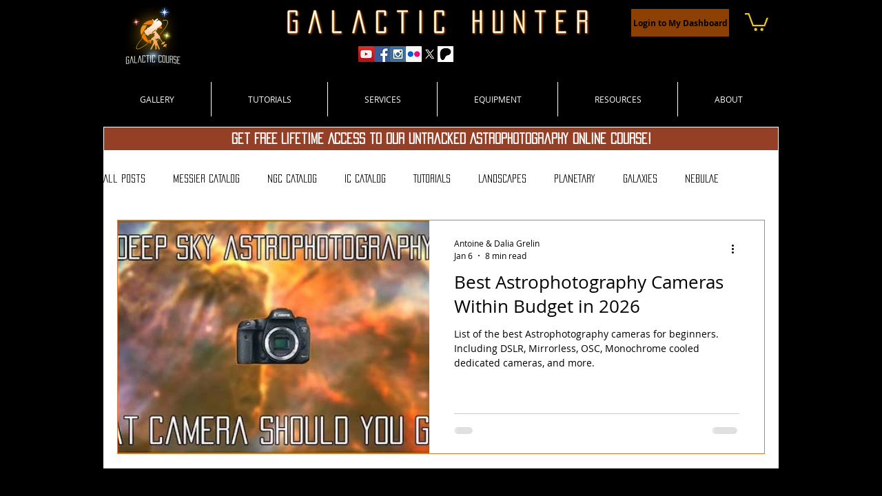

--- FILE ---
content_type: text/html; charset=utf-8
request_url: https://www.google.com/recaptcha/api2/aframe
body_size: 266
content:
<!DOCTYPE HTML><html><head><meta http-equiv="content-type" content="text/html; charset=UTF-8"></head><body><script nonce="vAsT-Vcp_ISWXeFlv4vLlg">/** Anti-fraud and anti-abuse applications only. See google.com/recaptcha */ try{var clients={'sodar':'https://pagead2.googlesyndication.com/pagead/sodar?'};window.addEventListener("message",function(a){try{if(a.source===window.parent){var b=JSON.parse(a.data);var c=clients[b['id']];if(c){var d=document.createElement('img');d.src=c+b['params']+'&rc='+(localStorage.getItem("rc::a")?sessionStorage.getItem("rc::b"):"");window.document.body.appendChild(d);sessionStorage.setItem("rc::e",parseInt(sessionStorage.getItem("rc::e")||0)+1);localStorage.setItem("rc::h",'1769052707297');}}}catch(b){}});window.parent.postMessage("_grecaptcha_ready", "*");}catch(b){}</script></body></html>